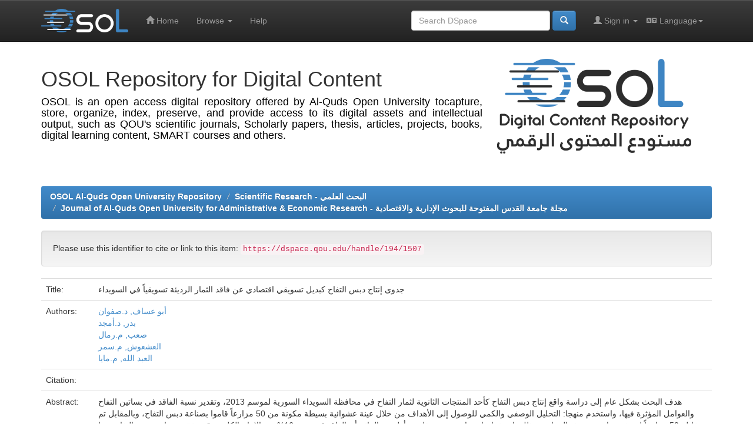

--- FILE ---
content_type: text/html;charset=UTF-8
request_url: https://dspace.qou.edu/handle/194/1507
body_size: 5835
content:
























<!DOCTYPE html>
<html>
    <head>
        <title>OSOL Al-Quds Open University Repository: جدوى إنتاج دبس التفاح كبديل تسويقي اقتصادي عن فاقد الثمار الرديئة تسويقياً في السويداء</title>
        <meta http-equiv="Content-Type" content="text/html; charset=UTF-8" />
        <meta name="Generator" content="DSpace 6.2" />
        <meta name="viewport" content="width=device-width, initial-scale=1.0">
	<meta name="description" content="OSOL is an open access digital repository offered by Al-Quds Open University to capture, store, organize, index, preserve, and provide access to its digital assets and intellectual output, such as QOU's scientific journals, Scholarly papers, thesis, articles, projects, books, digital learning content and SMART courses.">
        <link rel="shortcut icon" href="/favicon.ico" type="image/x-icon"/>
        <link rel="stylesheet" href="/static/css/jquery-ui-1.10.3.custom/redmond/jquery-ui-1.10.3.custom.css" type="text/css" />
	
	<link rel="stylesheet" href="/static/css/bootstrap/bootstrap.min.css" type="text/css" />
	<link rel="stylesheet" href="/static/css/fontawesome-all.min.css" type="text/css" />
		
		
		<link rel="stylesheet" href="/static/css/bootstrap/dspace-theme.css" type="text/css" />
		
		
		<link rel="stylesheet" href="/static/css/bootstrap/bootstrap-theme.min.css" type="text/css" />		

        <link rel="search" type="application/opensearchdescription+xml" href="/open-search/description.xml" title="DSpace"/>


<link rel="schema.DCTERMS" href="http://purl.org/dc/terms/" />
<link rel="schema.DC" href="http://purl.org/dc/elements/1.1/" />
<meta name="DC.creator" content="أبو عساف, د.صفوان" />
<meta name="DC.creator" content="بدر, د.أمجد" />
<meta name="DC.creator" content="صعب, م.رمال" />
<meta name="DC.creator" content="العشعوش, م.سمر" />
<meta name="DC.creator" content="العبد الله, م.مايا" />
<meta name="DCTERMS.dateAccepted" content="2018-06-04T07:28:52Z" scheme="DCTERMS.W3CDTF" />
<meta name="DCTERMS.available" content="2018-06-04T07:28:52Z" scheme="DCTERMS.W3CDTF" />
<meta name="DCTERMS.bibliographicCitation" content="" />
<meta name="DC.identifier" content="https://dspace.qou.edu/handle/194/1507" scheme="DCTERMS.URI" />
<meta name="DCTERMS.abstract" content="هدف البحث بشكل عام إلى دراسة واقع إنتاج دبس التفاح كأحد المنتجات الثانوية لثمار التفاح في محافظة السويداء السورية لموسم 2013، وتقدير نسبة الفاقد في بساتين التفاح والعوامل المؤثرة فيها، واستخدم منهجا: التحليل الوصفي والكمي للوصول إلى الأهداف من خلال عينة عشوائية بسيطة مكونة من 50 مزارعاً قاموا بصناعة دبس التفاح، وبالمقابل تم مقابلة 50 مزارعاً لم يخوضوا تجربة هذه الصناعة، وذلك باستخدام استمارة مسح حقلي، وأظهرت النتائج أن الفاقد قدر بنحو 16% من الإنتاج الكلي، وقد حققت صناعة دبس التفاح ربحا صافيا بلغ نحو 223.54 ل.س/كغ، و82% أربحية لكل ليرة مستثمرة، وبالتالي قد تشكل هذه الصناعة بديلا أفضل لفاقد بساتين التفاح، ولكن ما تزال هذه الصناعة تواجه مجموعة من الصعوبات التسويقية والتصنيعية واللوجستية المختلفة." />
<meta name="DC.title" content="جدوى إنتاج دبس التفاح كبديل تسويقي اقتصادي عن فاقد الثمار الرديئة تسويقياً في السويداء" />
<meta name="DC.date" content="2018-06-04T07:28:52Z" scheme="DCTERMS.W3CDTF" />

<meta name="citation_title" content="جدوى إنتاج دبس التفاح كبديل تسويقي اقتصادي عن فاقد الثمار الرديئة تسويقياً في السويداء" />
<meta name="citation_author" content="أبو عساف, د.صفوان" />
<meta name="citation_author" content="بدر, د.أمجد" />
<meta name="citation_author" content="صعب, م.رمال" />
<meta name="citation_author" content="العشعوش, م.سمر" />
<meta name="citation_author" content="العبد الله, م.مايا" />
<meta name="citation_pdf_url" content="https://dspace.qou.edu/bitstream/194/1507/1/315-1228-1-PB.pdf" />
<meta name="citation_date" content="2018-06-04T07:28:52Z" />
<meta name="citation_abstract_html_url" content="https://dspace.qou.edu/handle/194/1507" />


        
        <script type='text/javascript' src="/static/js/jquery/jquery-1.10.2.min.js"></script>
        <script type='text/javascript' src='/static/js/jquery/jquery-ui-1.10.3.custom.min.js'></script>
        <script type='text/javascript' src='/static/js/bootstrap/bootstrap.min.js'></script>
        <script type='text/javascript' src='/static/js/holder.js'></script>
        <script type="text/javascript" src="/utils.js"></script>
        <script type="text/javascript" src="/static/js/choice-support.js"> </script>
        


    
    


    
    

<!-- HTML5 shim and Respond.js IE8 support of HTML5 elements and media queries -->
<!--[if lt IE 9]>
  <script src="/static/js/html5shiv.js"></script>
  <script src="/static/js/respond.min.js"></script>
<![endif]-->
    </head>

    
    
    <body class="undernavigation">
<a class="sr-only" href="#content">Skip navigation</a>
<header class="navbar navbar-inverse navbar-fixed-top">    
    
            <div class="container">
                

























       <div class="navbar-header">
         <button type="button" class="navbar-toggle" data-toggle="collapse" data-target=".navbar-collapse">
           <span class="icon-bar"></span>
           <span class="icon-bar"></span>
           <span class="icon-bar"></span>
         </button>
         <a class="navbar-brand" href="/"><img height="40" src="/image/logo No text.png" alt="OSOL logo" /></a>
       </div>
       <nav class="collapse navbar-collapse bs-navbar-collapse" role="navigation">
         <ul class="nav navbar-nav">
           <li class=""><a href="/"><span class="glyphicon glyphicon-home"></span> Home</a></li>
                
           <li class="dropdown">
             <a href="#" class="dropdown-toggle" data-toggle="dropdown">Browse <b class="caret"></b></a>
             <ul class="dropdown-menu">
               <li><a href="/community-list">Communities<br/>&amp;&nbsp;Collections</a></li>
				<li class="divider"></li>
        <li class="dropdown-header">Browse Items by:</li>
				
				
				
				      			<li><a href="/browse?type=dateissued">Issue Date</a></li>
					
				      			<li><a href="/browse?type=author">Author</a></li>
					
				      			<li><a href="/browse?type=title">Title</a></li>
					
				      			<li><a href="/browse?type=subject">Subject</a></li>
					
				    
				

            </ul>
          </li>
          <li class=""><script type="text/javascript">
<!-- Javascript starts here
document.write('<a href="#" onClick="var popupwin = window.open(\'/help/index.html\',\'dspacepopup\',\'height=600,width=550,resizable,scrollbars\');popupwin.focus();return false;">Help<\/a>');
// -->
</script><noscript><a href="/help/index.html" target="dspacepopup">Help</a></noscript></li>
       </ul>

 
    <div class="nav navbar-nav navbar-right">
	 <ul class="nav navbar-nav navbar-right">
      <li class="dropdown">
       <a href="#" class="dropdown-toggle" data-toggle="dropdown"><span class="fa fa-language"></span> Language<b class="caret"></b></a>
        <ul class="dropdown-menu">
 
      <li>
        <a onclick="javascript:document.repost.locale.value='ar';
                  document.repost.submit();" href="https://dspace.qou.edu/handle/194/1507?locale=ar">
         العربية
       </a>
      </li>
 
      <li>
        <a onclick="javascript:document.repost.locale.value='en';
                  document.repost.submit();" href="https://dspace.qou.edu/handle/194/1507?locale=en">
         English
       </a>
      </li>
 
     </ul>
    </li>
    </ul>
  </div>
 
 
       <div class="nav navbar-nav navbar-right">
		<ul class="nav navbar-nav navbar-right">
         <li class="dropdown">
         
             <a href="#" class="dropdown-toggle" data-toggle="dropdown"><span class="glyphicon glyphicon-user"></span> Sign in <b class="caret"></b></a>
	             
             <ul class="dropdown-menu">
               <li><a href="/mydspace">My DSpace</a></li>
               <li><a href="/subscribe">Receive email<br/>updates</a></li>
               <li><a href="/profile">Edit Profile</a></li>

		
             </ul>
           </li>
          </ul>
          
	
	<form method="get" action="/simple-search" class="navbar-form navbar-right">
	    <div class="form-group">
          <input type="text" class="form-control" placeholder="Search&nbsp;DSpace" name="query" id="tequery" size="25"/>
        </div>
        <button type="submit" class="btn btn-primary"><span class="glyphicon glyphicon-search"></span></button>

	</form></div>
    </nav>

            </div>

</header>

<main id="content" role="main">
<div class="container banner">
    <div class="row">
        <div class="col-md-8 brand">
            <h1>OSOL Repository for Digital Content</h1>
          <p class="jupar">  <h4>OSOL is an open access digital repository offered by Al-Quds Open University tocapture, store, organize, index, preserve, and provide access to its digital assets and intellectual output, such as QOU's scientific journals, Scholarly papers, thesis, articles, projects, books, digital learning content, SMART courses and others.</h4> </p>
        </div>
        <div class="col-md-4"><img class="pull-right" width="100%" src="/image/navbarlogo.png" alt="OSOL logo" />
        </div>
    </div>
</div>
<br/>
                

<div class="container">
    



  

<ol class="breadcrumb btn-primary">

  <li><a href="/">OSOL Al-Quds Open University Repository</a></li>

  <li><a href="/handle/194/114">Scientific Research - البحث العلمي</a></li>

  <li><a href="/handle/194/867">Journal of Al-Quds Open University for Administrative & Economic Research - مجلة جامعة القدس المفتوحة للبحوث الإدارية والاقتصادية</a></li>

</ol>

</div>                



        
<div class="container">
	






































		
		
		
		

                
                <div class="well">Please use this identifier to cite or link to this item:
                <code>https://dspace.qou.edu/handle/194/1507</code></div>







    
    <table class="table itemDisplayTable">
<tr><td class="metadataFieldLabel dc_title">Title:&nbsp;</td><td class="metadataFieldValue dc_title">جدوى&#x20;إنتاج&#x20;دبس&#x20;التفاح&#x20;كبديل&#x20;تسويقي&#x20;اقتصادي&#x20;عن&#x20;فاقد&#x20;الثمار&#x20;الرديئة&#x20;تسويقياً&#x20;في&#x20;السويداء</td></tr>
<tr><td class="metadataFieldLabel dc_contributor">Authors:&nbsp;</td><td class="metadataFieldValue dc_contributor"><a class="author"href="/browse?type=author&amp;value=%D8%A3%D8%A8%D9%88+%D8%B9%D8%B3%D8%A7%D9%81%2C+%D8%AF.%D8%B5%D9%81%D9%88%D8%A7%D9%86">أبو&#x20;عساف,&#x20;د.صفوان</a><br /><a class="author"href="/browse?type=author&amp;value=%D8%A8%D8%AF%D8%B1%2C+%D8%AF.%D8%A3%D9%85%D8%AC%D8%AF">بدر,&#x20;د.أمجد</a><br /><a class="author"href="/browse?type=author&amp;value=%D8%B5%D8%B9%D8%A8%2C+%D9%85.%D8%B1%D9%85%D8%A7%D9%84">صعب,&#x20;م.رمال</a><br /><a class="author"href="/browse?type=author&amp;value=%D8%A7%D9%84%D8%B9%D8%B4%D8%B9%D9%88%D8%B4%2C+%D9%85.%D8%B3%D9%85%D8%B1">العشعوش,&#x20;م.سمر</a><br /><a class="author"href="/browse?type=author&amp;value=%D8%A7%D9%84%D8%B9%D8%A8%D8%AF+%D8%A7%D9%84%D9%84%D9%87%2C+%D9%85.%D9%85%D8%A7%D9%8A%D8%A7">العبد&#x20;الله,&#x20;م.مايا</a></td></tr>
<tr><td class="metadataFieldLabel dc_identifier_citation">Citation:&nbsp;</td><td class="metadataFieldValue dc_identifier_citation"></td></tr>
<tr><td class="metadataFieldLabel dc_description_abstract">Abstract:&nbsp;</td><td class="metadataFieldValue dc_description_abstract">هدف&#x20;البحث&#x20;بشكل&#x20;عام&#x20;إلى&#x20;دراسة&#x20;واقع&#x20;إنتاج&#x20;دبس&#x20;التفاح&#x20;كأحد&#x20;المنتجات&#x20;الثانوية&#x20;لثمار&#x20;التفاح&#x20;في&#x20;محافظة&#x20;السويداء&#x20;السورية&#x20;لموسم&#x20;2013،&#x20;وتقدير&#x20;نسبة&#x20;الفاقد&#x20;في&#x20;بساتين&#x20;التفاح&#x20;والعوامل&#x20;المؤثرة&#x20;فيها،&#x20;واستخدم&#x20;منهجا:&#x20;التحليل&#x20;الوصفي&#x20;والكمي&#x20;للوصول&#x20;إلى&#x20;الأهداف&#x20;من&#x20;خلال&#x20;عينة&#x20;عشوائية&#x20;بسيطة&#x20;مكونة&#x20;من&#x20;50&#x20;مزارعاً&#x20;قاموا&#x20;بصناعة&#x20;دبس&#x20;التفاح،&#x20;وبالمقابل&#x20;تم&#x20;مقابلة&#x20;50&#x20;مزارعاً&#x20;لم&#x20;يخوضوا&#x20;تجربة&#x20;هذه&#x20;الصناعة،&#x20;وذلك&#x20;باستخدام&#x20;استمارة&#x20;مسح&#x20;حقلي،&#x20;وأظهرت&#x20;النتائج&#x20;أن&#x20;الفاقد&#x20;قدر&#x20;بنحو&#x20;16%&#x20;من&#x20;الإنتاج&#x20;الكلي،&#x20;وقد&#x20;حققت&#x20;صناعة&#x20;دبس&#x20;التفاح&#x20;ربحا&#x20;صافيا&#x20;بلغ&#x20;نحو&#x20;223.54&#x20;ل.س&#x2F;كغ،&#x20;و82%&#x20;أربحية&#x20;لكل&#x20;ليرة&#x20;مستثمرة،&#x20;وبالتالي&#x20;قد&#x20;تشكل&#x20;هذه&#x20;الصناعة&#x20;بديلا&#x20;أفضل&#x20;لفاقد&#x20;بساتين&#x20;التفاح،&#x20;ولكن&#x20;ما&#x20;تزال&#x20;هذه&#x20;الصناعة&#x20;تواجه&#x20;مجموعة&#x20;من&#x20;الصعوبات&#x20;التسويقية&#x20;والتصنيعية&#x20;واللوجستية&#x20;المختلفة.</td></tr>
<tr><td class="metadataFieldLabel dc_identifier_uri">URI:&nbsp;</td><td class="metadataFieldValue dc_identifier_uri"><a href="https://dspace.qou.edu/handle/194/1507">https:&#x2F;&#x2F;dspace.qou.edu&#x2F;handle&#x2F;194&#x2F;1507</a></td></tr>
<tr><td class="metadataFieldLabel">Appears in Collections:</td><td class="metadataFieldValue"><a href="/handle/194/867">Journal of Al-Quds Open University for Administrative & Economic Research - مجلة جامعة القدس المفتوحة للبحوث الإدارية والاقتصادية</a><br/></td></tr>
</table><br/>
<div class="panel panel-info"><div class="panel-heading">Files in This Item:</div>
<table class="table panel-body"><tr><th id="t1" class="standard">File</th>
<th id="t2" class="standard">Description</th>
<th id="t3" class="standard">Size</th><th id="t4" class="standard">Format</th><th>&nbsp;</th></tr>
<tr><td headers="t1" class="standard break-all"><a target="_blank" href="/bitstream/194/1507/1/315-1228-1-PB.pdf">315-1228-1-PB.pdf</a></td><td headers="t2" class="standard break-all"></td><td headers="t3" class="standard">569.64 kB</td><td headers="t4" class="standard">Adobe PDF</td><td class="standard" align="center"><a class="btn btn-primary" target="_blank" href="/bitstream/194/1507/1/315-1228-1-PB.pdf">View/Open</a></td></tr><tr><td headers="t1" class="standard break-all"><a target="_blank" href="/bitstream/194/1507/2/315-1227-1-CE.pdf">315-1227-1-CE.pdf</a></td><td headers="t2" class="standard break-all"></td><td headers="t3" class="standard">569.64 kB</td><td headers="t4" class="standard">Adobe PDF</td><td class="standard" align="center"><a class="btn btn-primary" target="_blank" href="/bitstream/194/1507/2/315-1227-1-CE.pdf">View/Open</a></td></tr></table>
</div>

<div class="container row">


    <a class="btn btn-default" href="/handle/194/1507?mode=full">
        Show full item record
    </a>


	

	

	

    <a class="statisticsLink  btn btn-primary" href="/handle/194/1507/statistics"><span class="glyphicon glyphicon-stats"></span></a>

    

</div>
<br/>
    

<br/>
    

    <p class="submitFormHelp alert alert-info">Items in DSpace are protected by copyright, with all rights reserved, unless otherwise indicated.</p>
    












            

</div>
</main>
            
       <!--   <footer class="navbar navbar-inverse navbar-bottom">
             <div id="designedby" class="container text-muted">
             Theme by <a href="http://www.cineca.it"><img
                                    src="/image/logo-cineca-small.png"
                                    alt="Logo CINECA" /></a>
			<div id="footer_feedback" class="pull-right">                                    
                                <p class="text-muted"><a target="_blank" href="http://www.dspace.org/">DSpace Software</a> Copyright&nbsp;&copy;&nbsp;2002-2013&nbsp; <a target="_blank" href="http://www.duraspace.org/">Duraspace</a>&nbsp;-
                                <a target="_blank" href="/feedback">Feedback</a>
                                <a href="/htmlmap"></a></p>
                                </div>
			</div>
    </footer>-->

<footer id="footer">
<div class="content-wrapper container">
<!--<div class="BGspcUp"></div> -->
<div class="col-md-5 logowrapper">
<div class="row">
<div class="col-md-2">
<a href="http://www.qou.edu" target="_blank"><img src="/image/qoulogo.png" alt="QOU Logo"/></a>
</div>
<div class="col-md-9">
<div id="fslogan">
<span class="ar">جامعة القدس المفتوحة</span>
<br><span class="en">Al-Quds Open University</span>
</div>
<div class="spc"></div>
<div class="copy">Copyright © Al-Quds Open University <script>document.write(new Date().getFullYear());</script></div>

    </div>
</div>

</div>


<div class="col-md-4  listwrapper">

<p style="width:80%" align="justify"> OSOL was established as part of the ROMOR project that has been co-funded with support from the European Commission under ERASMUS+ European programme. <strong>This publication reflects the views only of the author, and the Commission cannot be held responsible for any use which may be made of the information contained therein.</strong> </p>

<div class="row">
   <div class="xs-hidden col-md-4 col-sm-2">
<img style="width:100%; height:auto" src="/image/eras.png" class="img-thumbnail"></div> 
    
        

    <div class="xs-hidden col-md-4 col-sm-2">
<img style="width:100%; height:auto" src="/image/romar.png" class="img-thumbnail"></div>

    
</div>
</div>




<div class="col-md-2 contact addresswrapper">
<div class="footerborder">
<div class="cntctSpc"></div>
<div class="spc"></div>

<p class="title">Contact us</p>
<span>Ramallah, Palestine</span></br>
Tel: + 970 2 2964571-4<br>
Fax: + 970 2 2964570<br>
e-mail:  <a href="/cdn-cgi/l/email-protection#1a73747c755a6b756f347f7e6f"><span class="__cf_email__" data-cfemail="d5bcbbb3ba95a4baa0fbb0b1a0">[email&#160;protected]</span></a>
<div class=""></div>

</div>

</div>

</div>

<script data-cfasync="false" src="/cdn-cgi/scripts/5c5dd728/cloudflare-static/email-decode.min.js"></script><script async src="https://www.googletagmanager.com/gtag/js?id=UA-135676352-1"></script>

<script>

  window.dataLayer = window.dataLayer || [];

  function gtag(){dataLayer.push(arguments);}

  gtag('js', new Date());

 

  gtag('config', 'UA-135676352-1');

</script>

</footer>


    <script defer src="https://static.cloudflareinsights.com/beacon.min.js/vcd15cbe7772f49c399c6a5babf22c1241717689176015" integrity="sha512-ZpsOmlRQV6y907TI0dKBHq9Md29nnaEIPlkf84rnaERnq6zvWvPUqr2ft8M1aS28oN72PdrCzSjY4U6VaAw1EQ==" data-cf-beacon='{"version":"2024.11.0","token":"0c260c32c8d244a29c8ae39ecf403e96","server_timing":{"name":{"cfCacheStatus":true,"cfEdge":true,"cfExtPri":true,"cfL4":true,"cfOrigin":true,"cfSpeedBrain":true},"location_startswith":null}}' crossorigin="anonymous"></script>
</body>
</html>

